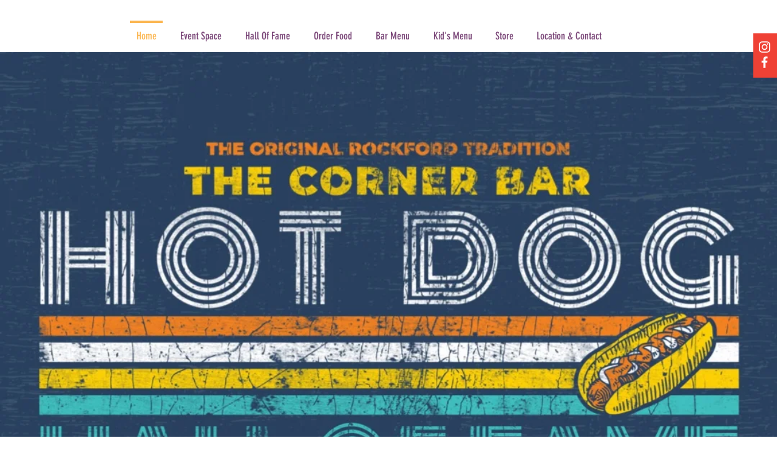

--- FILE ---
content_type: text/css; charset=utf-8
request_url: https://www.rockfordcornerbar.com/_serverless/pro-gallery-css-v4-server/layoutCss?ver=2&id=comp-kfdse17u&items=3848_1800_1200%7C3699_960_720%7C3658_960_703%7C3416_4032_2268%7C3470_4032_2268%7C3852_4032_3024%7C3760_4032_3024%7C3909_4032_3024%7C3863_1080_1080%7C3672_400_225%7C3527_1080_1080%7C4903_4032_3024%7C4754_6000_4000%7C4803_5916_3944%7C3848_1800_1200%7C3699_960_720%7C3658_960_703%7C3416_4032_2268%7C3470_4032_2268%7C3852_4032_3024&container=3436_1280_642_720&options=layoutParams_cropRatio:100%25/100%25%7ClayoutParams_structure_galleryRatio_value:0%7ClayoutParams_repeatingGroupTypes:%7ClayoutParams_gallerySpacing:0%7CgroupTypes:1%7CnumberOfImagesPerRow:3%7CfixedColumns:1%7CcollageAmount:0.8%7CtextsVerticalPadding:0%7CtextsHorizontalPadding:0%7CcalculateTextBoxHeightMode:MANUAL%7CtargetItemSize:35%7CcubeRatio:100%25/100%25%7CexternalInfoHeight:0%7CexternalInfoWidth:0%7CisRTL:false%7CisVertical:false%7CminItemSize:120%7CgroupSize:1%7CchooseBestGroup:true%7CcubeImages:true%7CcubeType:fill%7CsmartCrop:false%7CcollageDensity:1%7CimageMargin:0%7ChasThumbnails:false%7CgalleryThumbnailsAlignment:bottom%7CgridStyle:0%7CtitlePlacement:SHOW_BELOW%7CarrowsSize:23%7CslideshowInfoSize:0%7CimageInfoType:NO_BACKGROUND%7CtextBoxHeight:0%7CscrollDirection:1%7CgalleryLayout:5%7CgallerySizeType:smart%7CgallerySize:35%7CcropOnlyFill:false%7CnumberOfImagesPerCol:1%7CgroupsPerStrip:0%7Cscatter:0%7CenableInfiniteScroll:true%7CthumbnailSpacings:5%7CarrowsPosition:0%7CthumbnailSize:120%7CcalculateTextBoxWidthMode:PERCENT%7CtextBoxWidthPercent:50%7CuseMaxDimensions:false%7CrotatingGroupTypes:%7CrotatingCropRatios:%7CgallerySizePx:0%7CplaceGroupsLtr:false
body_size: 37
content:
#pro-gallery-comp-kfdse17u .pro-gallery-parent-container{ width: 1280px !important; height: 642px !important; } #pro-gallery-comp-kfdse17u [data-hook="item-container"][data-idx="0"].gallery-item-container{opacity: 1 !important;display: block !important;transition: opacity .2s ease !important;top: 0px !important;left: 0px !important;right: auto !important;height: 642px !important;width: 1280px !important;} #pro-gallery-comp-kfdse17u [data-hook="item-container"][data-idx="0"] .gallery-item-common-info-outer{height: 100% !important;} #pro-gallery-comp-kfdse17u [data-hook="item-container"][data-idx="0"] .gallery-item-common-info{height: 100% !important;width: 100% !important;} #pro-gallery-comp-kfdse17u [data-hook="item-container"][data-idx="0"] .gallery-item-wrapper{width: 1280px !important;height: 642px !important;margin: 0 !important;} #pro-gallery-comp-kfdse17u [data-hook="item-container"][data-idx="0"] .gallery-item-content{width: 1280px !important;height: 642px !important;margin: 0px 0px !important;opacity: 1 !important;} #pro-gallery-comp-kfdse17u [data-hook="item-container"][data-idx="0"] .gallery-item-hover{width: 1280px !important;height: 642px !important;opacity: 1 !important;} #pro-gallery-comp-kfdse17u [data-hook="item-container"][data-idx="0"] .item-hover-flex-container{width: 1280px !important;height: 642px !important;margin: 0px 0px !important;opacity: 1 !important;} #pro-gallery-comp-kfdse17u [data-hook="item-container"][data-idx="0"] .gallery-item-wrapper img{width: 100% !important;height: 100% !important;opacity: 1 !important;} #pro-gallery-comp-kfdse17u [data-hook="item-container"][data-idx="1"].gallery-item-container{opacity: 1 !important;display: block !important;transition: opacity .2s ease !important;top: 0px !important;left: 1280px !important;right: auto !important;height: 642px !important;width: 1280px !important;} #pro-gallery-comp-kfdse17u [data-hook="item-container"][data-idx="1"] .gallery-item-common-info-outer{height: 100% !important;} #pro-gallery-comp-kfdse17u [data-hook="item-container"][data-idx="1"] .gallery-item-common-info{height: 100% !important;width: 100% !important;} #pro-gallery-comp-kfdse17u [data-hook="item-container"][data-idx="1"] .gallery-item-wrapper{width: 1280px !important;height: 642px !important;margin: 0 !important;} #pro-gallery-comp-kfdse17u [data-hook="item-container"][data-idx="1"] .gallery-item-content{width: 1280px !important;height: 642px !important;margin: 0px 0px !important;opacity: 1 !important;} #pro-gallery-comp-kfdse17u [data-hook="item-container"][data-idx="1"] .gallery-item-hover{width: 1280px !important;height: 642px !important;opacity: 1 !important;} #pro-gallery-comp-kfdse17u [data-hook="item-container"][data-idx="1"] .item-hover-flex-container{width: 1280px !important;height: 642px !important;margin: 0px 0px !important;opacity: 1 !important;} #pro-gallery-comp-kfdse17u [data-hook="item-container"][data-idx="1"] .gallery-item-wrapper img{width: 100% !important;height: 100% !important;opacity: 1 !important;} #pro-gallery-comp-kfdse17u [data-hook="item-container"][data-idx="2"].gallery-item-container{opacity: 1 !important;display: block !important;transition: opacity .2s ease !important;top: 0px !important;left: 2560px !important;right: auto !important;height: 642px !important;width: 1280px !important;} #pro-gallery-comp-kfdse17u [data-hook="item-container"][data-idx="2"] .gallery-item-common-info-outer{height: 100% !important;} #pro-gallery-comp-kfdse17u [data-hook="item-container"][data-idx="2"] .gallery-item-common-info{height: 100% !important;width: 100% !important;} #pro-gallery-comp-kfdse17u [data-hook="item-container"][data-idx="2"] .gallery-item-wrapper{width: 1280px !important;height: 642px !important;margin: 0 !important;} #pro-gallery-comp-kfdse17u [data-hook="item-container"][data-idx="2"] .gallery-item-content{width: 1280px !important;height: 642px !important;margin: 0px 0px !important;opacity: 1 !important;} #pro-gallery-comp-kfdse17u [data-hook="item-container"][data-idx="2"] .gallery-item-hover{width: 1280px !important;height: 642px !important;opacity: 1 !important;} #pro-gallery-comp-kfdse17u [data-hook="item-container"][data-idx="2"] .item-hover-flex-container{width: 1280px !important;height: 642px !important;margin: 0px 0px !important;opacity: 1 !important;} #pro-gallery-comp-kfdse17u [data-hook="item-container"][data-idx="2"] .gallery-item-wrapper img{width: 100% !important;height: 100% !important;opacity: 1 !important;} #pro-gallery-comp-kfdse17u [data-hook="item-container"][data-idx="3"]{display: none !important;} #pro-gallery-comp-kfdse17u [data-hook="item-container"][data-idx="4"]{display: none !important;} #pro-gallery-comp-kfdse17u [data-hook="item-container"][data-idx="5"]{display: none !important;} #pro-gallery-comp-kfdse17u [data-hook="item-container"][data-idx="6"]{display: none !important;} #pro-gallery-comp-kfdse17u [data-hook="item-container"][data-idx="7"]{display: none !important;} #pro-gallery-comp-kfdse17u [data-hook="item-container"][data-idx="8"]{display: none !important;} #pro-gallery-comp-kfdse17u [data-hook="item-container"][data-idx="9"]{display: none !important;} #pro-gallery-comp-kfdse17u [data-hook="item-container"][data-idx="10"]{display: none !important;} #pro-gallery-comp-kfdse17u [data-hook="item-container"][data-idx="11"]{display: none !important;} #pro-gallery-comp-kfdse17u [data-hook="item-container"][data-idx="12"]{display: none !important;} #pro-gallery-comp-kfdse17u [data-hook="item-container"][data-idx="13"]{display: none !important;} #pro-gallery-comp-kfdse17u [data-hook="item-container"][data-idx="14"]{display: none !important;} #pro-gallery-comp-kfdse17u [data-hook="item-container"][data-idx="15"]{display: none !important;} #pro-gallery-comp-kfdse17u [data-hook="item-container"][data-idx="16"]{display: none !important;} #pro-gallery-comp-kfdse17u [data-hook="item-container"][data-idx="17"]{display: none !important;} #pro-gallery-comp-kfdse17u [data-hook="item-container"][data-idx="18"]{display: none !important;} #pro-gallery-comp-kfdse17u [data-hook="item-container"][data-idx="19"]{display: none !important;} #pro-gallery-comp-kfdse17u .pro-gallery-prerender{height:642px !important;}#pro-gallery-comp-kfdse17u {height:642px !important; width:1280px !important;}#pro-gallery-comp-kfdse17u .pro-gallery-margin-container {height:642px !important;}#pro-gallery-comp-kfdse17u .one-row:not(.thumbnails-gallery) {height:642px !important; width:1280px !important;}#pro-gallery-comp-kfdse17u .one-row:not(.thumbnails-gallery) .gallery-horizontal-scroll {height:642px !important;}#pro-gallery-comp-kfdse17u .pro-gallery-parent-container:not(.gallery-slideshow) [data-hook=group-view] .item-link-wrapper::before {height:642px !important; width:1280px !important;}#pro-gallery-comp-kfdse17u .pro-gallery-parent-container {height:642px !important; width:1280px !important;}